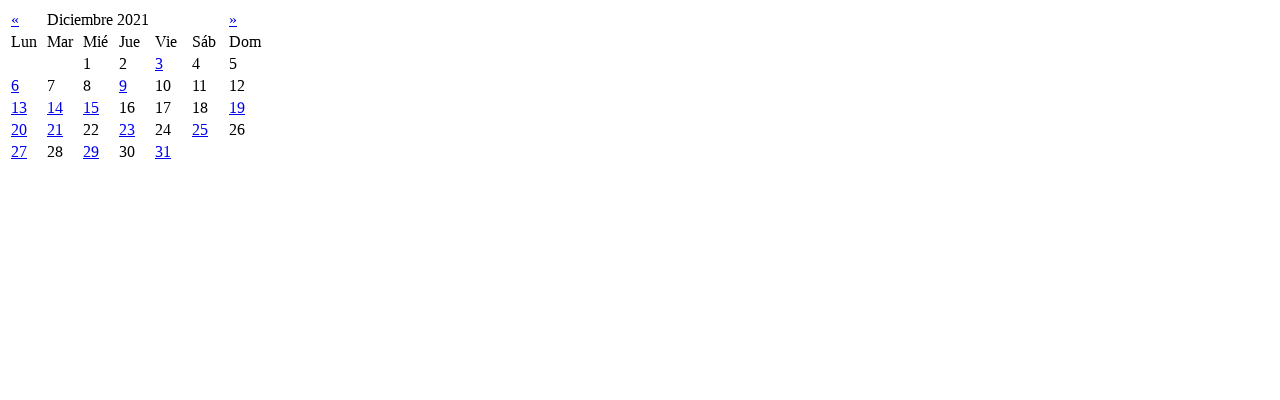

--- FILE ---
content_type: text/html; charset=UTF-8
request_url: https://trascarton.com.ar/index.php?option=com_k2&view=itemlist&task=calendar&month=12&year=2021&Itemid=235
body_size: 302
content:
<table class="calendar">
<tr>
<td class="calendarNavMonthPrev"><a class="calendarNavLink" href="/index.php?option=com_k2&amp;view=itemlist&amp;task=calendar&amp;month=11&amp;year=2021&amp;Itemid=235">&laquo;</a></td>
<td class="calendarCurrentMonth" colspan="5">Diciembre 2021</td>
<td class="calendarNavMonthNext"><a class="calendarNavLink" href="/index.php?option=com_k2&amp;view=itemlist&amp;task=calendar&amp;month=1&amp;year=2022&amp;Itemid=235">&raquo;</a></td>
</tr>
<tr>
<td class="calendarDayName" style="width:14%">Lun</td>
<td class="calendarDayName" style="width:14%">Mar</td>
<td class="calendarDayName" style="width:14%">Mié</td>
<td class="calendarDayName" style="width:14%">Jue</td>
<td class="calendarDayName" style="width:14%">Vie</td>
<td class="calendarDayName" style="width:14%">Sáb</td>
<td class="calendarDayName" style="width:14%">Dom</td>
</tr>
<tr>
<td class="calendarDateEmpty">&nbsp;</td>
<td class="calendarDateEmpty">&nbsp;</td>
<td class="calendarDate">1</td>
<td class="calendarDate">2</td>
<td class="calendarDateLinked"><a href="/barriales/fecha/2021/12/3">3</a></td>
<td class="calendarDate">4</td>
<td class="calendarDate">5</td>
</tr>
<tr>
<td class="calendarDateLinked"><a href="/barriales/fecha/2021/12/6">6</a></td>
<td class="calendarDate">7</td>
<td class="calendarDate">8</td>
<td class="calendarDateLinked"><a href="/barriales/fecha/2021/12/9">9</a></td>
<td class="calendarDate">10</td>
<td class="calendarDate">11</td>
<td class="calendarDate">12</td>
</tr>
<tr>
<td class="calendarDateLinked"><a href="/barriales/fecha/2021/12/13">13</a></td>
<td class="calendarDateLinked"><a href="/barriales/fecha/2021/12/14">14</a></td>
<td class="calendarDateLinked"><a href="/barriales/fecha/2021/12/15">15</a></td>
<td class="calendarDate">16</td>
<td class="calendarDate">17</td>
<td class="calendarDate">18</td>
<td class="calendarDateLinked"><a href="/barriales/fecha/2021/12/19">19</a></td>
</tr>
<tr>
<td class="calendarDateLinked"><a href="/barriales/fecha/2021/12/20">20</a></td>
<td class="calendarDateLinked"><a href="/barriales/fecha/2021/12/21">21</a></td>
<td class="calendarDate">22</td>
<td class="calendarDateLinked"><a href="/barriales/fecha/2021/12/23">23</a></td>
<td class="calendarDate">24</td>
<td class="calendarDateLinked"><a href="/barriales/fecha/2021/12/25">25</a></td>
<td class="calendarDate">26</td>
</tr>
<tr>
<td class="calendarDateLinked"><a href="/barriales/fecha/2021/12/27">27</a></td>
<td class="calendarDate">28</td>
<td class="calendarDateLinked"><a href="/barriales/fecha/2021/12/29">29</a></td>
<td class="calendarDate">30</td>
<td class="calendarDateLinked"><a href="/barriales/fecha/2021/12/31">31</a></td>
<td class="calendarDateEmpty">&nbsp;</td>
<td class="calendarDateEmpty">&nbsp;</td>
</tr>
</table>
